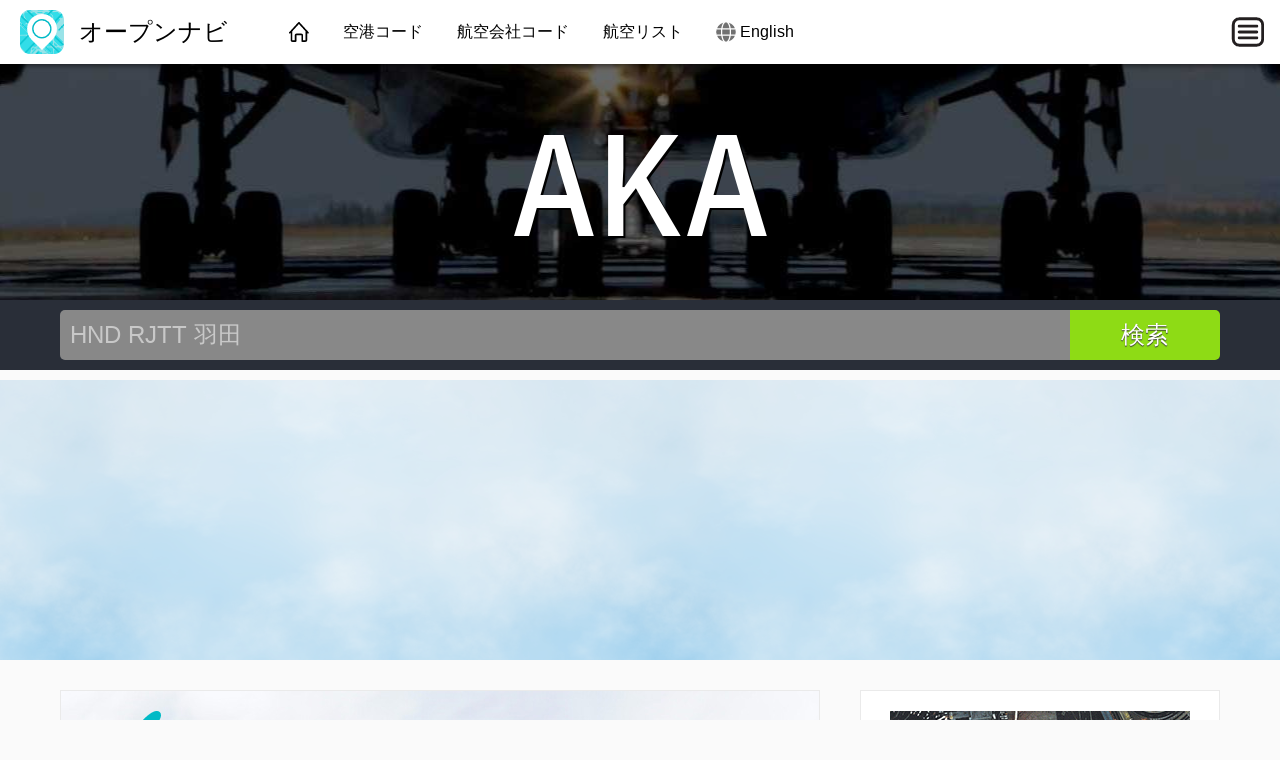

--- FILE ---
content_type: text/html; charset=utf-8
request_url: https://opennav.jp/%E8%88%AA%E7%A9%BA%E4%BC%9A%E7%A4%BE%E3%82%B3%E3%83%BC%E3%83%89/AKA
body_size: 2591
content:
<!DOCTYPE html>
<html lang="ja">
<head>
	<title>Air Korea Co. Ltd. | オープンナビ</title>
	<meta charset="utf-8" />
	<meta name="viewport" content="width=device-width, initial-scale=1" />
	<meta name="keywords" content="airport, nav, navaid, vor, vortac, ndb, dme, waypoint, fix, airway, air route, rnav, gps, navigation, aviation" />
	<meta name="description" content="Information about Air Korea Co. Ltd. &#187; Click here to find more." />
	<meta property="og:image" content="https://opennav.jp/images/ogimage.png" />
	<link type="text/css" href="/fonts/IBMPlexSansCondensed.css" rel="stylesheet" />
	<link type="text/css" href="/css/opennav.css?20220306" rel="stylesheet" />
	<style>body,h1,h2,h3,header.topnav nav .logo,footer.worldmap .logo-wrap,.bannertop h1,.ranklist .listitem{font-family:"ヒラギノ角ゴ Pro W3","Hiragino Kaku Gothic Pro",YuGothic,"Yu Gothic","メイリオ",Meiryo,Osaka,"ＭＳ Ｐゴシック","MS PGothic","MotoyaLCedar","Droid Sans Japanese",Arial,Helvetica,sans-serif;}</style>
</head>
<body>
<div id="fb-root"></div>
<script async defer crossorigin="anonymous" src="https://connect.facebook.net/ja_JP/sdk.js#xfbml=1&version=v9.0"></script>
	<header class="topnav">
		<div class="topnav-inner">
			<input id="mobilemenu-button" type="checkbox" class="mobilemenu-checkbox" />
			<nav>
				<div class="logo">
					<a href="/"><img src="/images/opennav-icon-44.png" alt="オープンナビ" /> オープンナビ</a>
				</div>
				<ul class="menu">
					<li><a href="/" class="home">&nbsp;</a></li>
					<li><a href="/kuukoukoodo/kokunai">空港コード</a></li>
					<li><a href="/航空会社コード/会社名">航空会社コード</a></li>
					<li><a href="/risuto">航空リスト</a></li>
					<li><a href="https://opennav.com/airlinecodes/AKA" class="lang">English</a></li>
				</ul>
				<label for="mobilemenu-button" class="mobilemenu-icon">&nbsp;</label>
				<label for="mobilemenu-button" class="mobilemenu-x">&nbsp;</label>
			</nav>
			<div id="mobilemenu-overlay"></div>
			<div class="mobilemenu">
				<ul>
					<li><a href="/">トップ</a></li>
					<li><a href="/kuukoukoodo/kokunai">空港コード</a></li>
					<li><a href="/航空会社コード/会社名">航空会社コード</a></li>
					<li><a href="/risuto">航空リスト</a></li>
					<li><a href="https://opennav.com/airlinecodes/AKA" class="lang">English</a></li>
				</ul>
			</div>
		</div>
	</header>
	<script>
	function closemenu(e){
		if(!e.target.matches('#mobilemenu-button,.mobilemenu-icon,.mobilemenu-x')){
			document.getElementById('mobilemenu-button').checked=false;
		}
	}
	document.body.addEventListener('click',closemenu);
	document.getElementById('mobilemenu-overlay').addEventListener('touchstart',closemenu);
	</script>
	<section class="bannertop bannertop-3">
		<h1 class="code">AKA</h1>
	</section>
	<form method="post" action="/kensaku">
		<div class="searchbg">
			<div class="searchbar">
				<input type="search" name="q" placeholder="HND RJTT 羽田" autocomplete="off" autocapitalize="off" />
				<input type="submit" value="検索" />
			</div>
		</div>
	</form>
	<div class="data">
		<div class="main" itemscope itemtype="http://schema.org/Airline">
			<section class="contentbox">
				<header class="title">
					<div class="title-icon title-icon-plane"></div>
					<div>
						<h1 itemprop="name">Air Korea Co. Ltd.</h1>
						<h4><span class="icon"><img src="/images/icon-map-marker.svg" alt="" /></span> 航空会社の案内</h4>
					</div>
				</header>
				<header class="meta">
<a href="/航空会社コード/icao">ICAO</a>: &nbsp; <span>AKA</span> &nbsp; &nbsp; 				</header>
			</section>

			<div class="contentbox">
				<div class="contentbody">
<table class="datagrid fullwidth"><tr><td class="datalabel"><img class="dataicon" src="/images/icon-country.svg" alt="" />国</td><td class="text-darkgray">South Korea (Republic of Korea)</td></tr></table>
				</div>
			</div>

			<div class="amazonlinks">
				<h2>おすすめ商品</h2>
				<script async src="//adserve.site/amzn/8afacbe55215bcbdea3bdc2ac9d15668.js"></script>
			</div>
		</div>
		<aside>
			<div class="contentbox">
				<div class="contentbody">
					<div class="box300x250 elem-center"><a href="https://atc-sim.com/welcome"><img src="/ads/nicolas-monterrat-airport.gif" width="300" height="250" alt="Airport"></a></div>
				</div>
			</div>

			<div class="ads-sticky-sidebar">

				<section class="contentbox">
					<header><h3>おすすめ商品</h3></header>
					<div class="contentbody">
						<div class="box300x250 elem-center"><script src="//adserve.site/amzn/e23aa03e7a4a0a6b3b547dd501282b02.js"></script></div>

					</div>
				</section>

				<section class="contentbox">
					<header><h3>こちらもおすすめ</h3></header>
					<div class="contentbody">
						<div class="box300x250 elem-center"><script async src="https://pagead2.googlesyndication.com/pagead/js/adsbygoogle.js"></script>
<!-- OpenNav.jp sidebar 300x250 -->
<ins class="adsbygoogle"
     style="display:inline-block;width:300px;height:250px"
     data-ad-client="ca-pub-1205174277481106"
     data-ad-slot="4520311355"></ins>
<script>
     (adsbygoogle = window.adsbygoogle || []).push({});
</script>
</div>

					</div>
				</section>

			</div>
		</aside>
	</div>
	<footer class="worldmap">
		<div class="footer-content">
			<div class="footer-top">
				<div class="logo-wrap">
					<a href="/"><img src="/images/opennav-icon-44.png" alt="オープンナビ" /> オープンナビ</a>
				</div>
			</div>
			<div class="footer-bottom columns col-4-4">
				<div class="column col-4-1">
					<h4>サイト</h4>
					<ul>
						<li><a href="/">ホーム</a></li>
						<li><a href="https://opennav.com/about">OpenNavについて</a></li>
						<li><a href="https://opennav.com/forum">フォーラム</a></li>
					</ul>
				</div>
				<div class="column col-4-1">
					<h4>その他のサイト</h4>
					<ul>
						<li><a href="https://airportcodes.aero">Airport Codes</a></li>
						<li><a href="https://airlinecodes.info">Airline Codes</a></li>
						<li><a href="https://airlinelogos.aero">Airline Logos</a></li>
					</ul>
				</div>
				<div class="column col-4-1">
					<h4>Explore</h4>
					<ul>
						<li><a href="https://atc-sim.com/welcome">Air Traffic Control Game</a></li>
					<li><a href="https://airlinecodes.info/MT">Airline Code MT</a></li>
						<li><a href="https://airportcodes.aero/apa">Airport Code APA</a></li>
						<li><a href="https://www.youtube.com/watch?v=ZG2OCB2842Y">Airport Codes Video</a></li>
					</ul>
				</div>
				<div class="column col-4-1">
					<h4>クイズ</h4>
					<ul>
						<li><a href="https://airlinelogos.aero/quiz">航空会社のロゴクイズ</a></li>
						<li><a href="https://opennav.com/airliner-identification-quiz">Airliner Identification Quiz</a></li>
						<li><a href="https://opennav.com/extreme-approaches-quiz">Extreme Approaches Quiz</a></li>
						<li><a href="https://opennav.com/quizzes">全てのクイズ</a></li>
					</ul>
				</div>
			</div>
		</div>
	</footer>
</body>
</html>


--- FILE ---
content_type: text/html; charset=utf-8
request_url: https://adserve.site/amzn/e23aa03e7a4a0a6b3b547dd501282b02/300
body_size: 324
content:
<!DOCTYPE html>
<html lang="ja">
<head>
<title>AdServe</title>
<style>
html,body{margin:0;overflow:hidden;padding:0;}
.item .img:active, .item .img:hover { opacity: 0.8; }
</style>
</head>
<body>
<div class="items">
<div class="item"><div class="img"><a href="/amznto/3H1fFxI" rel="sponsored" target="_top"><img src="/amzn/i/B0FK85G4PG-area-51-ufo-black-300x250-groombg.jpg" alt="エリア51" /></a></div></div>
</div>
</body>
</html>


--- FILE ---
content_type: text/html; charset=utf-8
request_url: https://adserve.site/amzn/8afacbe55215bcbdea3bdc2ac9d15668/760
body_size: 542
content:
<!DOCTYPE html>
<html lang="ja">
<head>
<title>AdServe</title>
<style>
html,body{margin:0;overflow:hidden;padding:0;}
.items { display: flex; justify-content: space-around; overflow: hidden; padding: 12px; }
.item .img { box-shadow: 0 0 8px 1px #ccc; margin: 10px; }
.item .img:active, .item .img:hover { box-shadow: 0 0 8px 1px #999; }
.item .img img { display: block; max-height: 170px; width: auto; }
@media all and (max-width: 575px) { .item .img img { max-height: 140px; } }
</style>
</head>
<body>
<div class="items">
<div class="item"><div class="img"><a href="/amznto/3Tr6CIZ" rel="sponsored" target="_top"><img src="/amzn/i/B0FF53SFGJ-peach-aviation-white.jpg" alt="ピーチ・アビエーションのA320" /></a></div></div>
<div class="item"><div class="img"><a href="/amznto/44w2XyF" rel="sponsored" target="_top"><img src="/amzn/i/B0FF53SFGJ-peach-aviation-heather-grey.jpg" alt="ピーチ・アビエーションのA320" /></a></div></div>
<div class="item"><div class="img"><a href="/amznto/4nu4u0V" rel="sponsored" target="_top"><img src="/amzn/i/B0FF53SFGJ-peach-aviation-black.jpg" alt="ピーチ・アビエーションのA320" /></a></div></div>
<div class="item"><div class="img"><a href="/amznto/4nxLQVV" rel="sponsored" target="_top"><img src="/amzn/i/B0FF53SFGJ-peach-aviation-baby-blue.jpg" alt="ピーチ・アビエーションのA320" /></a></div></div>
</div>
</body>
</html>


--- FILE ---
content_type: text/html; charset=utf-8
request_url: https://www.google.com/recaptcha/api2/aframe
body_size: 268
content:
<!DOCTYPE HTML><html><head><meta http-equiv="content-type" content="text/html; charset=UTF-8"></head><body><script nonce="k8INdQTMZvxYB61szyys7A">/** Anti-fraud and anti-abuse applications only. See google.com/recaptcha */ try{var clients={'sodar':'https://pagead2.googlesyndication.com/pagead/sodar?'};window.addEventListener("message",function(a){try{if(a.source===window.parent){var b=JSON.parse(a.data);var c=clients[b['id']];if(c){var d=document.createElement('img');d.src=c+b['params']+'&rc='+(localStorage.getItem("rc::a")?sessionStorage.getItem("rc::b"):"");window.document.body.appendChild(d);sessionStorage.setItem("rc::e",parseInt(sessionStorage.getItem("rc::e")||0)+1);localStorage.setItem("rc::h",'1768599615625');}}}catch(b){}});window.parent.postMessage("_grecaptcha_ready", "*");}catch(b){}</script></body></html>

--- FILE ---
content_type: text/javascript;charset=UTF-8
request_url: https://adserve.site/amzn/8afacbe55215bcbdea3bdc2ac9d15668.js
body_size: 228
content:
const adbox8afacbe55215bcbdea3bdc2ac9d15668696ab03df207b4153 = document.createElement('iframe');
adbox8afacbe55215bcbdea3bdc2ac9d15668696ab03df207b4153.style.border="none";
adbox8afacbe55215bcbdea3bdc2ac9d15668696ab03df207b4153.style.height="210px";
adbox8afacbe55215bcbdea3bdc2ac9d15668696ab03df207b4153.style.width="100%";
adbox8afacbe55215bcbdea3bdc2ac9d15668696ab03df207b4153.src="//adserve.site/amzn/8afacbe55215bcbdea3bdc2ac9d15668/"+document.currentScript.parentNode.offsetWidth;
document.currentScript.parentNode.appendChild(adbox8afacbe55215bcbdea3bdc2ac9d15668696ab03df207b4153);


--- FILE ---
content_type: text/javascript;charset=UTF-8
request_url: https://adserve.site/amzn/e23aa03e7a4a0a6b3b547dd501282b02.js
body_size: 229
content:
const adboxe23aa03e7a4a0a6b3b547dd501282b02696ab03df1fca81424 = document.createElement('iframe');
adboxe23aa03e7a4a0a6b3b547dd501282b02696ab03df1fca81424.style.border="none";
adboxe23aa03e7a4a0a6b3b547dd501282b02696ab03df1fca81424.style.height="250px";
adboxe23aa03e7a4a0a6b3b547dd501282b02696ab03df1fca81424.style.width="100%";
adboxe23aa03e7a4a0a6b3b547dd501282b02696ab03df1fca81424.src="//adserve.site/amzn/e23aa03e7a4a0a6b3b547dd501282b02/"+document.currentScript.parentNode.offsetWidth;
document.currentScript.parentNode.appendChild(adboxe23aa03e7a4a0a6b3b547dd501282b02696ab03df1fca81424);
